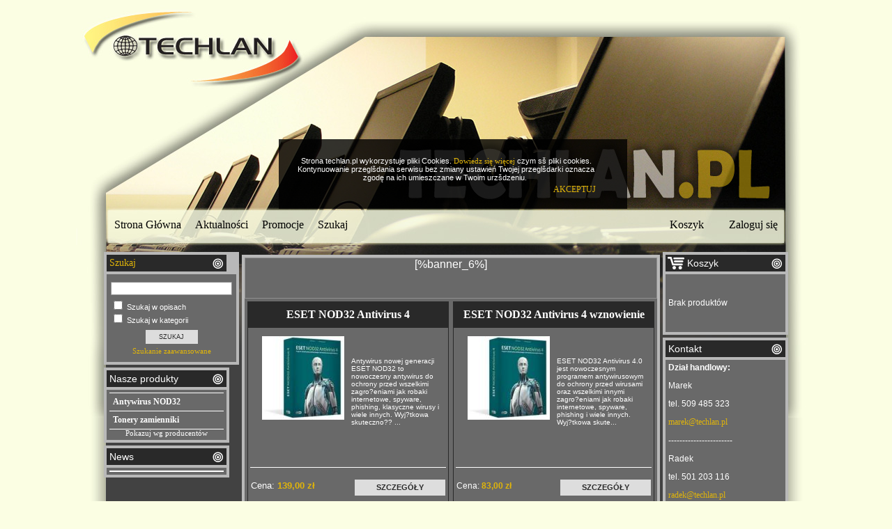

--- FILE ---
content_type: text/html
request_url: http://techlan.pl/index.php?artykul=56&zmien_typ=2
body_size: 5778
content:
<style type="text/css"><!--
#floaterDiv
{
	position: absolute;
	width:500px;
	height:100px;
	left:-400px;
	top:200px;
	background-color:rgba(0,0,0,0.8);
	border:0px;
	text-align:center;
	z-index: 9999;
}


#floaterDiv div.box
{
	position:absolute;
	left:5px;
	top:5px;
	text-align: right;
}
#insideDiv
{
	position: relative;
	width:450px;
	height:60px;
	left:10px;
	top:8px;
	background-color:transparent;
	border:none;
	z-index: 10000;
	text-align:center;
	overflow: hidden;
}
-->
</style>
<div style="left: 100px;" id="floaterDiv" class="translucent">
	<div class="box">
	<div>
		
		<div id="insideDiv">

<div class="custom">
	<p style="text-align: center;"><span style="font-size: 8pt; color: #ffffff;">Strona techlan.pl wykorzystuje pliki Cookies. <a href="/cookies-na-stronie">Dowiedz si� wi�cej</a> czym s� pliki cookies. Kontynuowanie przegl�dania serwisu bez zmiany ustawie� Twojej przegl�darki oznacza zgod� na ich umieszczane w Twoim urz�dzeniu.&nbsp;</span></p></div>
</div>
		 
		 <div class="cookies_button"><a onfocus="this.blur()" href="javascript:goaway()" title="Zamknij powiadomienie i akceptuj polityk� cookies" style="display:block"> AKCEPTUJ </a></div><br>
	</div>
</div>
	<script type="text/javascript">
var direction = "left"; 
var initdir = "slideDR"; 
var startpos = -800; 
var timeout = 100000; 
var rightpos = 400; 
var rightspeed = 20; 
var leftpos = -800; 
var leftspeed = 10; 

function moveTo(obj, x, y) {
        if (document.getElementById) {
        document.getElementById('floaterDiv').style.left = x;
        document.getElementById('floaterDiv').style.top = y;
        }
}
if (direction == 'top'){
var udlr = "top";
} else {
	var udlr = "left";
	}
function init(){
        if(document.getElementById){
        obj = document.getElementById("floaterDiv");
        obj.style[udlr] = parseInt(startpos) + "px";
        }
}
function slideDR(){
        if(document.getElementById){
                if(parseInt(obj.style[udlr]) < rightpos){
                        obj.style[udlr] = parseInt(obj.style[udlr]) + 20 + "px";
                        setTimeout("slideDR()",rightspeed);
                }
        }
}
function slideUL(){
        if(document.getElementById){
                if(parseInt(obj.style[udlr]) > leftpos){
                        obj.style[udlr] = parseInt(obj.style[udlr]) - 30 + "px";
                        setTimeout("slideUL()",leftspeed);
                }
        }
}
function ShowHide(id, visibility) {
    divs = document.getElementsByTagName("div");
    divs[id].style.visibility = visibility;
}
function goaway() 
{
   if (initdir == 'slideDR' ){
   slideUL();
   }
 else{
   slideDR();
   }
}
function selection() 
{
   if (initdir == 'slideDR' ){
   slideDR();
   }
 else{
   slideUL();
   }
}
function start() 
{
   init();
   selection();
}
window.onload = start;

if (initdir == 'slideDR' ){
   setTimeout('slideUL();',timeout);
   }
 else{
   setTimeout('slideDR();',timeout);
   }
</script>
		</div>



<!DOCTYPE HTML PUBLIC "-//W3C//DTD HTML 4.01 Transitional//EN" "http://www.w3.org/TR/html4/loose.dtd"><html xmlns="http://www.w3.org/1999/xhtml"><head>	<title>Techlan.pl - komputery, tonery ... Komputery, tonery, antywirusy itp.</title>	<link href="http://techlan.pl/themes/narzedzia24/theme.css" rel="stylesheet">	<META http-equiv="Content-Type" content="text/html; charset=iso-8859-2">	<META http-equiv="Content-Language" content="pl">	<META name="keywords" content="techlan, komputery, tonery, antywirusy, nod32, sietom, OSC, icom, tanio">	<META name="description" content="Sklep internetowy techlan.pl, szybko, tanio, profesjonalnie, niskie ceny, komputery, tonery, antywirusy, gwarancja, naprawy gwarancyjne i pogwarancyjne">	<META name="author" content="litchigroup.pl">	<META name="robots" content="all">	<META name="distribution" content="global">	<META name="audience" content="all">	<META name="rating" content="general">	<script language="javascript" src="include/functions.js"></script></head><body><div id="page"><div id="pageTop"><div id="pageBottom">	<table id="headerTable" align="center" cellpadding="0" cellspacing="0">	<tr>		<td id="headerLogo"><div>tanienarzedzia24.pl</div></td>	</tr>	<tr>		<td id="headerMenu">			<div style="float: left">				&nbsp; &nbsp;&nbsp;&nbsp;&nbsp;<a href="/">Strona G��wna</a> &nbsp;				 &nbsp; <a href="Aktualnosci_r56.html">Aktualno�ci</a> &nbsp;  &nbsp; <a href="promotions">Promocje</a> &nbsp;  &nbsp; <a href="search">Szukaj</a> &nbsp; 			</div>			<div style="float: right">				 &nbsp; <a href="shopcart">Koszyk</a> &nbsp;&nbsp;&nbsp;&nbsp;&nbsp; &nbsp; <a href="login">Zaloguj si�</a> &nbsp;&nbsp;&nbsp;&nbsp;&nbsp;			</div>		</td>	</tr>	</table>		<table id="contentTable" align="center" cellpadding="0" cellspacing="0">	<tr>						<td id="leftContent">	<table class="ctable_menubox_table" cellpadding="0" cellspacing="0">	<tr><th>	<table class="ctable_menubox_box" cellpadding="0" cellspacing="0">		<tr>			<th class="thMF">				<a href="search">Szukaj</a>			</th>		</tr>		<tr>			<td class="tdMF">	<form action=index.html name="menuszukaj" method="GET">	<input type=hidden name=podkat value=""> 	<input type=hidden name="do_search" value="true">	<table align="center" class="menubox_search">	<tr><td style="text-align: center; padding-top: 0px;">	<table cellspacing=0 cellpadding=0>	<tr><td align=center style="padding-bottom:5px"><input type=text name="search_query" value="" class="input_normal"></tr><tr><td><input name="_search_desc" type="checkbox"  id="opisy2"> <label for="opisy2">Szukaj w opisach</label></td></tr><tr><td><input name="_search_category" type=checkbox  id="kategorie2"> <label for="kategorie2">Szukaj w kategorii</label></td></tr><tr>										<td style="text-align: center; padding-top: 7px;"><input type=submit value="Szukaj" class="sendform">					<br>					<a href="search" style="vertical-align: middle; line-height: 20px; font-size: 11px;">Szukanie zaawansowane</a>					</td></tr></table>	</tr></table></form></td>		</tr>	</table>	<table class="ctable_menubox_box" cellpadding="0" cellspacing="0">		<tr>			<th class="thMF">				Nasze produkty			</th>		</tr>		<tr>			<td class="tdMF"><div class="ctable_menubox_category"><div onmouseover="this.className='kat_main_sel1';" onmouseout="this.className='kat_main_norm';" onclick="location.href='Antywirus_NOD32_c3978.html'" class="kat_main_norm"><a href="Antywirus_NOD32_c3978.html">Antywirus NOD32</a></div><div onmouseover="this.className='kat_main_sel1';" onmouseout="this.className='kat_main_norm';" onclick="location.href='Tonery_zamienniki_c3980.html'" class="kat_main_norm"><a href="Tonery_zamienniki_c3980.html">Tonery zamienniki</a></div><div class="menubox_small_font" style="text-align: center;"><a href="index.php?artykul=56&zmien_typ=2">Pokazuj wg producent�w</a></div></div></td>		</tr>	</table>	<table class="ctable_menubox_box" cellpadding="0" cellspacing="0">		<tr>			<th class="thMF">				News			</th>		</tr>		<tr>			<td class="tdMF"><div style="border: 1px solid rgb(255, 255, 255) ! important; overflow: hidden;"><script type="text/javascript">document.write('<' + 'script');document.write(' type="text/javascript"');document.write(' src="http://www.dagma.com.pl/widget.php?kodowanie=iso-8859-2&kolorCzcionki=%236E6E6E&liczbaAktualnosci=1&dlugoscTekstu=255&pokazDate=1&kolorTla=%23f3f3f3&czcionka=Arial%2C+sans-serif&uklad=1&zobaczWiecej=1&kategoria=1&width=145&from=' + document.URL + '">');document.write('</' + 'script' + '>');</script></div></td>		</tr>	</table>	</th></tr>	</table></td>						<td id="midContent">			<div id="bannerBox"></div>			<div id="contentBox"><table class="ctable_mainpage_b" width=100%><tr>	<td><p style="text-align: center;">[%banner_6%]</p><p style="text-align: center;">&#160;</p></td></tr><tr>	<td height=5></td></tr></table>	<div style="padding-top: 4px;"></div>	<table align=center border=0 cellspacing=0 cellpadding=0 width=584><tr><td width="50%" height=100% align=left valign=top>	<table cellpadding=5 cellspacing=0 style="width: 99%; height: 100%; border: 1px solid #292929;"><tr><td height=100% valign=top>		<table cellpadding=0 cellspacing=0 width="100%" height=100% valign=top>		<Tr><Td style="background: #292929; padding-right: 10px; padding-left: 10px; height: 37px; text-align: center;" valign=middle>			<a href="ESET_NOD32_Antivirus_4_p2137.html" style="color: #fff;"><b>ESET NOD32 Antivirus 4</b></a>		</td></tr>		<tr><td align="center" style="padding: 10px;" valign=middle>			<table width=100%>			<tr><td valign="top" style="padding: 0px 8px 0px 8px; text-align: center;">				 					<a href="ESET_NOD32_Antivirus_4_p2137.html"><img alt="ESET NOD32 Antivirus 4" title="ESET NOD32 Antivirus 4" src="images/mini/d2df9416f26ee9f490a9af1202a20107.jpg" class="menubox"></a>				 			</td>			<td style="height: 160px; width: 100%;">				<div style="font-size: 10px; text-align: left;">Antywirus nowej generacji<br />ESET NOD32 to nowoczesny antywirus do ochrony przed wszelkimi zagro?eniami jak robaki internetowe, spyware, phishing, klasyczne wirusy i wiele innych. Wyj?tkowa skuteczno?? ...</div>			</td>			</tr>			</table>		</td></tr>		<tr><td height=70>		<hr></hr>		<table cellpadding=0 cellspacing=0 width=100%>		<tr><td style="text-align: left; padding: 4px;">			<div style="font-size: 13px;">				Cena: <span style="color: #e1b509;font-weight: bold;">139,00&nbsp;z�</span>			</div>		</td>		<td valign="bottom" style="width: 130px; padding: 4px;">				<div style="height: 5px;line-height:5px;"></div>		<div onclick="location.href='ESET_NOD32_Antivirus_4_p2137.html'" class="more_button">Szczeg�y</div>		</td>		</table>		</td></tr>		</table>	</td></tr></table></td><td width="50%" height=100% align=right valign=top>	<table cellpadding=5 cellspacing=0 style="width: 99%; height: 100%; border: 1px solid #292929;"><tr><td height=100% valign=top>		<table cellpadding=0 cellspacing=0 width="100%" height=100% valign=top>		<Tr><Td style="background: #292929; padding-right: 10px; padding-left: 10px; height: 37px; text-align: center;" valign=middle>			<a href="ESET_NOD32_Antivirus_4_wznowienie_p2138.html" style="color: #fff;"><b>ESET NOD32 Antivirus 4 wznowienie</b></a>		</td></tr>		<tr><td align="center" style="padding: 10px;" valign=middle>			<table width=100%>			<tr><td valign="top" style="padding: 0px 8px 0px 8px; text-align: center;">				 					<a href="ESET_NOD32_Antivirus_4_wznowienie_p2138.html"><img alt="ESET NOD32 Antivirus 4 wznowienie" title="ESET NOD32 Antivirus 4 wznowienie" src="images/mini/7f0f14a56ed6975d1712ac62d1eb9582.jpg" class="menubox"></a>				 			</td>			<td style="height: 160px; width: 100%;">				<div style="font-size: 10px; text-align: left;">ESET NOD32 Antivirus 4.0 jest nowoczesnym programem antywirusowym do ochrony przed wirusami oraz wszelkimi innymi zagro?eniami jak robaki internetowe, spyware, phishing i wiele innych. Wyj?tkowa skute...</div>			</td>			</tr>			</table>		</td></tr>		<tr><td height=70>		<hr></hr>		<table cellpadding=0 cellspacing=0 width=100%>		<tr><td style="text-align: left; padding: 4px;">			<div style="font-size: 12px;">				Cena: <span style="color: #e1b509;font-weight: bold;">83,00&nbsp;z�</span>			</div>		</td>		<td valign="bottom" style="width: 130px; padding: 4px;">				<div style="height: 5px;line-height:5px;"></div>		<div onclick="location.href='ESET_NOD32_Antivirus_4_wznowienie_p2138.html'" class="more_button">Szczeg�y</div>		</td>		</table>		</td></tr>		</table>	</td></tr></table></td></tr><tr>	<td colspan=2 height=6></td></tr><tr><td width="50%" height=100% align=left valign=top>	<table cellpadding=5 cellspacing=0 style="width: 99%; height: 100%; border: 1px solid #292929;"><tr><td height=100% valign=top>		<table cellpadding=0 cellspacing=0 width="100%" height=100% valign=top>		<Tr><Td style="background: #292929; padding-right: 10px; padding-left: 10px; height: 37px; text-align: center;" valign=middle>			<a href="ESET_NOD32_Antivirus_4_Business_Edition_Client_p2139.html" style="color: #fff;"><b>ESET NOD32 Antivirus 4 Business Edition Client</b></a>		</td></tr>		<tr><td align="center" style="padding: 10px;" valign=middle>			<table width=100%>			<tr><td valign="top" style="padding: 0px 8px 0px 8px; text-align: center;">				 					<a href="ESET_NOD32_Antivirus_4_Business_Edition_Client_p2139.html"><img alt="ESET NOD32 Antivirus 4 Business Edition Client" title="ESET NOD32 Antivirus 4 Business Edition Client" src="images/mini/fd39d6965ff4c07d0fa9edc2bd6b7606.jpg" class="menubox"></a>				 			</td>			<td style="height: 160px; width: 100%;">				<div style="font-size: 10px; text-align: left;">ESET NOD32 Antivirus 4.0 jest nowoczesnym programem antywirusowym do ochrony przed wirusami oraz wszelkimi innymi zagro?eniami jak robaki internetowe, spyware, phishing i wiele innych. Wyj?tkowa skute...</div>			</td>			</tr>			</table>		</td></tr>		<tr><td height=70>		<hr></hr>		<table cellpadding=0 cellspacing=0 width=100%>		<tr><td style="text-align: left; padding: 4px;">			<div style="font-size: 13px;">				Cena: <span style="color: #e1b509;font-weight: bold;">od&nbsp;70,00&nbsp;z�</span>			</div>		</td>		<td valign="bottom" style="width: 130px; padding: 4px;">				<div style="height: 5px;line-height:5px;"></div>		<div onclick="location.href='ESET_NOD32_Antivirus_4_Business_Edition_Client_p2139.html'" class="more_button">Szczeg�y</div>		</td>		</table>		</td></tr>		</table>	</td></tr></table></td><td width="50%" height=100% align=right valign=top>	<table cellpadding=5 cellspacing=0 style="width: 99%; height: 100%; border: 1px solid #292929;"><tr><td height=100% valign=top>		<table cellpadding=0 cellspacing=0 width="100%" height=100% valign=top>		<Tr><Td style="background: #292929; padding-right: 10px; padding-left: 10px; height: 37px; text-align: center;" valign=middle>			<a href="Toner_do_HP_12A_Q2612A_p2161.html" style="color: #fff;"><b>Toner do HP 12A (Q2612A)</b></a>		</td></tr>		<tr><td align="center" style="padding: 10px;" valign=middle>			<table width=100%>			<tr><td valign="top" style="padding: 0px 8px 0px 8px; text-align: center;">				 					<a href="Toner_do_HP_12A_Q2612A_p2161.html"><img alt="Toner do HP 12A (Q2612A)" title="Toner do HP 12A (Q2612A)" src="images/mini/7ec3c8e5dc6c5bb358970420ad94f6d3.jpg" class="menubox"></a>				 			</td>			<td style="height: 160px; width: 100%;">				<div style="font-size: 10px; text-align: left;">Toner do drukarki HP</div>			</td>			</tr>			</table>		</td></tr>		<tr><td height=70>		<hr></hr>		<table cellpadding=0 cellspacing=0 width=100%>		<tr><td style="text-align: left; padding: 4px;">			<div style="font-size: 13px;">				Cena: <span style="color: #fff; font-weight: bold; text-decoration: line-through;">72,00&nbsp;z�</span>			</div>			<div style="font-size: 13px;">				Cena: <span style="color: #e1b509; font-weight: bold;">65,00&nbsp;z�</span>			</div>		</td>		<td valign="bottom" style="width: 130px; padding: 4px;">				<div style="height: 5px;line-height:5px;"></div>		<div onclick="location.href='Toner_do_HP_12A_Q2612A_p2161.html'" class="more_button">Szczeg�y</div>		</td>		</table>		</td></tr>		</table>	</td></tr></table></td></tr><tr>	<td colspan=2 height=6></td></tr><tr><td width="50%" height=100% align=left valign=top>	<table cellpadding=5 cellspacing=0 style="width: 99%; height: 100%; border: 1px solid #292929;"><tr><td height=100% valign=top>		<table cellpadding=0 cellspacing=0 width="100%" height=100% valign=top>		<Tr><Td style="background: #292929; padding-right: 10px; padding-left: 10px; height: 37px; text-align: center;" valign=middle>			<a href="Toner_do_HP_35A_CB435A_p2162.html" style="color: #fff;"><b>Toner do HP 35A (CB435A)</b></a>		</td></tr>		<tr><td align="center" style="padding: 10px;" valign=middle>			<table width=100%>			<tr><td valign="top" style="padding: 0px 8px 0px 8px; text-align: center;">				 					<a href="Toner_do_HP_35A_CB435A_p2162.html"><img alt="Toner do HP 35A (CB435A)" title="Toner do HP 35A (CB435A)" src="images/mini/3204ce1b0636a776fbe9a41de86ce344.jpg" class="menubox"></a>				 			</td>			<td style="height: 160px; width: 100%;">				<div style="font-size: 10px; text-align: left;">Toner do drukarki HP</div>			</td>			</tr>			</table>		</td></tr>		<tr><td height=70>		<hr></hr>		<table cellpadding=0 cellspacing=0 width=100%>		<tr><td style="text-align: left; padding: 4px;">			<div style="font-size: 13px;">				Cena: <span style="color: #fff; font-weight: bold; text-decoration: line-through;">109,00&nbsp;z�</span>			</div>			<div style="font-size: 13px;">				Cena: <span style="color: #e1b509; font-weight: bold;">89,00&nbsp;z�</span>			</div>		</td>		<td valign="bottom" style="width: 130px; padding: 4px;">				<div style="height: 5px;line-height:5px;"></div>		<div onclick="location.href='Toner_do_HP_35A_CB435A_p2162.html'" class="more_button">Szczeg�y</div>		</td>		</table>		</td></tr>		</table>	</td></tr></table></td><td width="50%" height=100% align=right valign=top>	<table cellpadding=5 cellspacing=0 style="width: 99%; height: 100%; border: 1px solid #292929;"><tr><td height=100% valign=top>		<table cellpadding=0 cellspacing=0 width="100%" height=100% valign=top>		<Tr><Td style="background: #292929; padding-right: 10px; padding-left: 10px; height: 37px; text-align: center;" valign=middle>			<a href="Toner_do_HP_36A_CB436A_p2163.html" style="color: #fff;"><b>Toner do HP 36A (CB436A)</b></a>		</td></tr>		<tr><td align="center" style="padding: 10px;" valign=middle>			<table width=100%>			<tr><td valign="top" style="padding: 0px 8px 0px 8px; text-align: center;">				 					<a href="Toner_do_HP_36A_CB436A_p2163.html"><img alt="Toner do HP 36A (CB436A)" title="Toner do HP 36A (CB436A)" src="images/mini/1398497f18cbd54adfcfd95ba85cdd80.jpg" class="menubox"></a>				 			</td>			<td style="height: 160px; width: 100%;">				<div style="font-size: 10px; text-align: left;">Toner do drukarki HP</div>			</td>			</tr>			</table>		</td></tr>		<tr><td height=70>		<hr></hr>		<table cellpadding=0 cellspacing=0 width=100%>		<tr><td style="text-align: left; padding: 4px;">			<div style="font-size: 13px;">				Cena: <span style="color: #fff; font-weight: bold; text-decoration: line-through;">99,00&nbsp;z�</span>			</div>			<div style="font-size: 13px;">				Cena: <span style="color: #e1b509; font-weight: bold;">79,00&nbsp;z�</span>			</div>		</td>		<td valign="bottom" style="width: 130px; padding: 4px;">				<div style="height: 5px;line-height:5px;"></div>		<div onclick="location.href='Toner_do_HP_36A_CB436A_p2163.html'" class="more_button">Szczeg�y</div>		</td>		</table>		</td></tr>		</table>	</td></tr></table></td></tr><tr>	<td colspan=2 height=6></td></tr><tr><td width="50%" height=100% align=left valign=top>	<table cellpadding=5 cellspacing=0 style="width: 99%; height: 100%; border: 1px solid #292929;"><tr><td height=100% valign=top>		<table cellpadding=0 cellspacing=0 width="100%" height=100% valign=top>		<Tr><Td style="background: #292929; padding-right: 10px; padding-left: 10px; height: 37px; text-align: center;" valign=middle>			<a href="Toner_do_HP_05X_CE505X_p2165.html" style="color: #fff;"><b>Toner do HP 05X (CE505X)</b></a>		</td></tr>		<tr><td align="center" style="padding: 10px;" valign=middle>			<table width=100%>			<tr><td valign="top" style="padding: 0px 8px 0px 8px; text-align: center;">				 					<a href="Toner_do_HP_05X_CE505X_p2165.html"><img alt="Toner do HP 05X (CE505X)" title="Toner do HP 05X (CE505X)" src="images/mini/21f0a86e940b925ea7a5ea2f9d9b2f2d.jpg" class="menubox"></a>				 			</td>			<td style="height: 160px; width: 100%;">				<div style="font-size: 10px; text-align: left;">Toner do drukarki HP</div>			</td>			</tr>			</table>		</td></tr>		<tr><td height=70>		<hr></hr>		<table cellpadding=0 cellspacing=0 width=100%>		<tr><td style="text-align: left; padding: 4px;">			<div style="font-size: 13px;">				Cena: <span style="color: #fff; font-weight: bold; text-decoration: line-through;">179,00&nbsp;z�</span>			</div>			<div style="font-size: 13px;">				Cena: <span style="color: #e1b509; font-weight: bold;">139,00&nbsp;z�</span>			</div>		</td>		<td valign="bottom" style="width: 130px; padding: 4px;">				<div style="height: 5px;line-height:5px;"></div>		<div onclick="location.href='Toner_do_HP_05X_CE505X_p2165.html'" class="more_button">Szczeg�y</div>		</td>		</table>		</td></tr>		</table>	</td></tr></table></td><td width="50%" height=100% align=right valign=top>	<table cellpadding=5 cellspacing=0 style="width: 99%; height: 100%; border: 1px solid #292929;"><tr><td height=100% valign=top>		<table cellpadding=0 cellspacing=0 width="100%" height=100% valign=top>		<Tr><Td style="background: #292929; padding-right: 10px; padding-left: 10px; height: 37px; text-align: center;" valign=middle>			<a href="Toner_do_HP_53X_Q7553X_p2167.html" style="color: #fff;"><b>Toner do HP 53X (Q7553X)</b></a>		</td></tr>		<tr><td align="center" style="padding: 10px;" valign=middle>			<table width=100%>			<tr><td valign="top" style="padding: 0px 8px 0px 8px; text-align: center;">				 					<a href="Toner_do_HP_53X_Q7553X_p2167.html"><img alt="Toner do HP 53X (Q7553X)" title="Toner do HP 53X (Q7553X)" src="images/mini/ad2c5c0e790ecda59193c3525c747276.jpg" class="menubox"></a>				 			</td>			<td style="height: 160px; width: 100%;">				<div style="font-size: 10px; text-align: left;">Toner do drukarki HP</div>			</td>			</tr>			</table>		</td></tr>		<tr><td height=70>		<hr></hr>		<table cellpadding=0 cellspacing=0 width=100%>		<tr><td style="text-align: left; padding: 4px;">			<div style="font-size: 13px;">				Cena: <span style="color: #fff; font-weight: bold; text-decoration: line-through;">130,00&nbsp;z�</span>			</div>			<div style="font-size: 13px;">				Cena: <span style="color: #e1b509; font-weight: bold;">99,00&nbsp;z�</span>			</div>		</td>		<td valign="bottom" style="width: 130px; padding: 4px;">				<div style="height: 5px;line-height:5px;"></div>		<div onclick="location.href='Toner_do_HP_53X_Q7553X_p2167.html'" class="more_button">Szczeg�y</div>		</td>		</table>		</td></tr>		</table>	</td></tr></table></td></tr><tr>	<td colspan=2 height=6></td></tr><tr><td width="50%" height=100% align=left valign=top>	<table cellpadding=5 cellspacing=0 style="width: 99%; height: 100%; border: 1px solid #292929;"><tr><td height=100% valign=top>		<table cellpadding=0 cellspacing=0 width="100%" height=100% valign=top>		<Tr><Td style="background: #292929; padding-right: 10px; padding-left: 10px; height: 37px; text-align: center;" valign=middle>			<a href="Toner_do_HP_85A_CE285A_p2291.html" style="color: #fff;"><b>Toner do HP 85A (CE285A)</b></a>		</td></tr>		<tr><td align="center" style="padding: 10px;" valign=middle>			<table width=100%>			<tr><td valign="top" style="padding: 0px 8px 0px 8px; text-align: center;">				 					<a href="Toner_do_HP_85A_CE285A_p2291.html"><img alt="Toner do HP 85A (CE285A)" title="Toner do HP 85A (CE285A)" src="images/mini/a33e3f65fbf5a74725300d788c3fbb17.jpg" class="menubox"></a>				 			</td>			<td style="height: 160px; width: 100%;">				<div style="font-size: 10px; text-align: left;">Toner do drukarki HP</div>			</td>			</tr>			</table>		</td></tr>		<tr><td height=70>		<hr></hr>		<table cellpadding=0 cellspacing=0 width=100%>		<tr><td style="text-align: left; padding: 4px;">			<div style="font-size: 13px;">				Cena: <span style="color: #fff; font-weight: bold; text-decoration: line-through;">120,00&nbsp;z�</span>			</div>			<div style="font-size: 13px;">				Cena: <span style="color: #e1b509; font-weight: bold;">89,00&nbsp;z�</span>			</div>		</td>		<td valign="bottom" style="width: 130px; padding: 4px;">				<div style="height: 5px;line-height:5px;"></div>		<div onclick="location.href='Toner_do_HP_85A_CE285A_p2291.html'" class="more_button">Szczeg�y</div>		</td>		</table>		</td></tr>		</table>	</td></tr></table></td><td width="50%" height=100% align=right valign=top>	<table cellpadding=5 cellspacing=0 style="width: 99%; height: 100%; border: 1px solid #292929;"><tr><td height=100% valign=top>		<table cellpadding=0 cellspacing=0 width="100%" height=100% valign=top>		<Tr><Td style="background: #292929; padding-right: 10px; padding-left: 10px; height: 37px; text-align: center;" valign=middle>			<a href="Toner_do_HP_78A_CE278A__p2294.html" style="color: #fff;"><b>Toner do HP 78A (CE278A) </b></a>		</td></tr>		<tr><td align="center" style="padding: 10px;" valign=middle>			<table width=100%>			<tr><td valign="top" style="padding: 0px 8px 0px 8px; text-align: center;">				 					<a href="Toner_do_HP_78A_CE278A__p2294.html"><img alt="Toner do HP 78A (CE278A) " title="Toner do HP 78A (CE278A) " src="images/mini/a818c22b013d1d48e2ac972ace2195ab.jpg" class="menubox"></a>				 			</td>			<td style="height: 160px; width: 100%;">				<div style="font-size: 10px; text-align: left;">Toner do drukarki HP</div>			</td>			</tr>			</table>		</td></tr>		<tr><td height=70>		<hr></hr>		<table cellpadding=0 cellspacing=0 width=100%>		<tr><td style="text-align: left; padding: 4px;">			<div style="font-size: 13px;">				Cena: <span style="color: #fff; font-weight: bold; text-decoration: line-through;">120,00&nbsp;z�</span>			</div>			<div style="font-size: 13px;">				Cena: <span style="color: #e1b509; font-weight: bold;">99,00&nbsp;z�</span>			</div>		</td>		<td valign="bottom" style="width: 130px; padding: 4px;">				<div style="height: 5px;line-height:5px;"></div>		<div onclick="location.href='Toner_do_HP_78A_CE278A__p2294.html'" class="more_button">Szczeg�y</div>		</td>		</table>		</td></tr>		</table>	</td></tr></table></td></tr><tr>	<td colspan=2 height=6></td></tr><tr><td width="50%" height=100% align=left valign=top>	<table cellpadding=5 cellspacing=0 style="width: 99%; height: 100%; border: 1px solid #292929;"><tr><td height=100% valign=top>		<table cellpadding=0 cellspacing=0 width="100%" height=100% valign=top>		<Tr><Td style="background: #292929; padding-right: 10px; padding-left: 10px; height: 37px; text-align: center;" valign=middle>			<a href="ESET_Security_Pack_BOX_Licencja_na_15_miesiecy_p2296.html" style="color: #fff;"><b>ESET Security Pack BOX Licencja na 15 miesi�cy</b></a>		</td></tr>		<tr><td align="center" style="padding: 10px;" valign=middle>			<table width=100%>			<tr><td valign="top" style="padding: 0px 8px 0px 8px; text-align: center;">				 					<a href="ESET_Security_Pack_BOX_Licencja_na_15_miesiecy_p2296.html"><img alt="" title="" src="images/mini/d175f548ff3f411db8d2b8d6d2debfb2.jpg" class="menubox"></a>				 			</td>			<td style="height: 160px; width: 100%;">				<div style="font-size: 10px; text-align: left;">ESET Security Pack jest pakietem za pomoc� kt�rego mo�na chroni� przed wirusami 3 komputery oraz 3 smartfony. Program mo�e zosta� zainstalowany na systemach operacyjnych Windows, Linux, Mac OS X oraz ...</div>			</td>			</tr>			</table>		</td></tr>		<tr><td height=70>		<hr></hr>		<table cellpadding=0 cellspacing=0 width=100%>		<tr><td style="text-align: left; padding: 4px;">			<div style="font-size: 13px;">				Cena: <span style="color: #fff; font-weight: bold; text-decoration: line-through;">229,00&nbsp;z�</span>			</div>			<div style="font-size: 13px;">				Cena: <span style="color: #e1b509; font-weight: bold;">209,00&nbsp;z�</span>			</div>		</td>		<td valign="bottom" style="width: 130px; padding: 4px;">				<div style="height: 5px;line-height:5px;"></div>		<div onclick="location.href='ESET_Security_Pack_BOX_Licencja_na_15_miesiecy_p2296.html'" class="more_button">Szczeg�y</div>		</td>		</table>		</td></tr>		</table>	</td></tr></table></td>	<td width="50%">&nbsp;</td></tr><tr>	<td colspan=2 height=6></td></tr></table></div>		</td>							<td id="rightContent">	<table class="ctable_menubox_table" cellpadding="0" cellspacing="0">	<tr><th>	<table class="ctable_menubox_box" cellpadding="0" cellspacing="0">		<tr>			<th class="thMF thCart">				Koszyk			</th>		</tr>		<tr>			<td class="tdMF"><div class="menubox_font" style="line-height: 75px; height: 75px; vertical-align: middle;">Brak produkt�w</div></td>		</tr>	</table>	<table class="ctable_menubox_box" cellpadding="0" cellspacing="0">		<tr>			<th class="thMF">				Kontakt			</th>		</tr>		<tr>			<td class="tdMF"><p><strong>Dzia� handlowy:</strong></p><p>Marek</p><p>tel. 509 485 323</p><p><a href="mailto:marek@techlan.pl">marek@techlan.pl</a></p><p>-----------------------</p><p>Radek</p><p>tel. 501 203 116</p><p><a href="mailto:radek@techlan.pl">radek@techlan.pl</a></p></td>		</tr>	</table>	<table class="ctable_menubox_box" cellpadding="0" cellspacing="0">		<tr>			<th class="thMF">				<a href="promotions">Promocje</a>			</th>		</tr>		<tr>			<td class="tdMF">	<table border=0 cellspacing=0 cellpadding=0 width=100%><tr><td align="center">	<table cellpadding=0 width=100% style="border-collapse: collapse;">	<Tr>		<td colspan=2 style="text-align: center; font-size: 11px; font-weight: normal; padding: 5px 0px 5px 0px;">			<a href="Toner_do_HP_41A_CB541A_p2195.html">Toner do HP 41A (CB541A)</a>		</td>	</tr>	<tr>		<td align="center" style="padding: 5px 0px 5px 0px;" colspan=2>						<table class="img_class" style="border: 0px;" align=center>			<tr>			<td style="text-align: center;">				<a href="Toner_do_HP_41A_CB541A_p2195.html"><img alt="Toner do HP 41A (CB541A)" title="Toner do HP 41A (CB541A)" src="images/mini/f828d6a7e94e9d97a7e96d7298c04c80.jpg" class="menubox"></a>			</td>			</tr>			</table>					</td>	</tr>	<tr>		<td style="text-align: left; font-size: 10px; padding: 5px 0px 5px 10px;">			Cena: <promotion_price><span style="font-weight: bold;">149,00&nbsp;z�</span></promotion_price>		</td>		<td style="text-align: right; font-size: 10px; padding: 5px 10px 5px 0px;">			<a href="Toner_do_HP_41A_CB541A_p2195.html">Zobacz opis &raquo;</a>		</td>	 </tr>	 </table></td></tr><tr>	<td height=15><hr></hr</td></tr><tr><td align="center">	<table cellpadding=0 width=100% style="border-collapse: collapse;">	<Tr>		<td colspan=2 style="text-align: center; font-size: 11px; font-weight: normal; padding: 5px 0px 5px 0px;">			<a href="Toner_do_HP_42A_CB542A_p2196.html">Toner do HP 42A (CB542A)</a>		</td>	</tr>	<tr>		<td align="center" style="padding: 5px 0px 5px 0px;" colspan=2>						<table class="img_class" style="border: 0px;" align=center>			<tr>			<td style="text-align: center;">				<a href="Toner_do_HP_42A_CB542A_p2196.html"><img alt="Toner do HP 42A (CB542A)" title="Toner do HP 42A (CB542A)" src="images/mini/53e6b211fa1c0fc6608e13054fc769d2.jpg" class="menubox"></a>			</td>			</tr>			</table>					</td>	</tr>	<tr>		<td style="text-align: left; font-size: 10px; padding: 5px 0px 5px 10px;">			Cena: <promotion_price><span style="font-weight: bold;">149,00&nbsp;z�</span></promotion_price>		</td>		<td style="text-align: right; font-size: 10px; padding: 5px 10px 5px 0px;">			<a href="Toner_do_HP_42A_CB542A_p2196.html">Zobacz opis &raquo;</a>		</td>	 </tr>	 </table></td></tr><tr>	<td height=15><hr></hr</td></tr><tr><td align="center">	<table cellpadding=0 width=100% style="border-collapse: collapse;">	<Tr>		<td colspan=2 style="text-align: center; font-size: 11px; font-weight: normal; padding: 5px 0px 5px 0px;">			<a href="Toner_do_HP_43A_CB543A_p2197.html">Toner do HP 43A (CB543A)</a>		</td>	</tr>	<tr>		<td align="center" style="padding: 5px 0px 5px 0px;" colspan=2>						<table class="img_class" style="border: 0px;" align=center>			<tr>			<td style="text-align: center;">				<a href="Toner_do_HP_43A_CB543A_p2197.html"><img alt="Toner do HP 43A (CB543A)" title="Toner do HP 43A (CB543A)" src="images/mini/0df8435b552d12f9ae32143cbbb21cc7.jpg" class="menubox"></a>			</td>			</tr>			</table>					</td>	</tr>	<tr>		<td style="text-align: left; font-size: 10px; padding: 5px 0px 5px 10px;">			Cena: <promotion_price><span style="font-weight: bold;">149,00&nbsp;z�</span></promotion_price>		</td>		<td style="text-align: right; font-size: 10px; padding: 5px 10px 5px 0px;">			<a href="Toner_do_HP_43A_CB543A_p2197.html">Zobacz opis &raquo;</a>		</td>	 </tr>	 </table></td></tr><tr>	<td height=15><hr></hr</td></tr><tr><td align="center">	<table cellpadding=0 width=100% style="border-collapse: collapse;">	<Tr>		<td colspan=2 style="text-align: center; font-size: 11px; font-weight: normal; padding: 5px 0px 5px 0px;">			<a href="Toner_do_HP_40A_CB540A_p2194.html">Toner do HP 40A (CB540A)</a>		</td>	</tr>	<tr>		<td align="center" style="padding: 5px 0px 5px 0px;" colspan=2>						<table class="img_class" style="border: 0px;" align=center>			<tr>			<td style="text-align: center;">				<a href="Toner_do_HP_40A_CB540A_p2194.html"><img alt="Toner do HP 40A (CB540A)" title="Toner do HP 40A (CB540A)" src="images/mini/80a43083d5a6b46e84af66d01f93c314.jpg" class="menubox"></a>			</td>			</tr>			</table>					</td>	</tr>	<tr>		<td style="text-align: left; font-size: 10px; padding: 5px 0px 5px 10px;">			Cena: <promotion_price><span style="font-weight: bold;">149,00&nbsp;z�</span></promotion_price>		</td>		<td style="text-align: right; font-size: 10px; padding: 5px 10px 5px 0px;">			<a href="Toner_do_HP_40A_CB540A_p2194.html">Zobacz opis &raquo;</a>		</td>	 </tr>	 </table></td></tr><tr>	<td height=15><hr></hr</td></tr></table></td>		</tr>	</table>	</th></tr>	</table></td>					</tr>	</table>		<table id="footerTable" align="center" cellpadding="0" cellspacing="0">		<tr>			<td>				<div id="footerMenu">					 &nbsp; <a href="O_sklepie_r50.html">O sklepie</a> &nbsp; <a href="Kontakt_r53.html">Kontakt</a> &nbsp; <a href="Serwis_r51.html">Serwis</a> &nbsp; <a href="Regulamin_r57.html">Regulamin</a>				</div>				<div id="footerInfo">					Wszystkie znaki towarowe i nazwy firm zosta�y u�yte jedynie w celu informacyjnym.<br />Zawarto�� sklepu stanowi zaproszenie do sk�adania ofert.				</div>				<div id="footerCopyright">					<a href="https://cstore.pl/" title="sklepy internetowe">Sklepy internetowe CStore</a>				</div>			</td>		</tr>	</table>	</div></div></div><script type="text/javascript">
var gaJsHost = (("https:" == document.location.protocol) ? "https://ssl." : "http://www.");
document.write(unescape("%3Cscript src='" + gaJsHost + "google-analytics.com/ga.js' type='text/javascript'%3E%3C/script%3E"));
</script>
<script type="text/javascript">
try {
var pageTracker = _gat._getTracker("UA-8443143-3");
pageTracker._trackPageview();
} catch(err) {}</script></body></html>

--- FILE ---
content_type: text/css
request_url: http://techlan.pl/themes/narzedzia24/theme.css
body_size: 3675
content:
body {
	font: 12px "Lucida Grande", "Lucida Sans Unicode", Verdana, Arial, sans-serif;
	margin: 0px;
	background-color: #fbfee3;
	background-repeat: repeat-x;
	background-position: top center;
	color: #fff;
}
table.mail_products_list {
	width: 600px;
}
table.mail_products_list th {
	font-size: 12px;
	text-align: left;
}
table.mail_products_list td {
	font-size: 12px;
	font-weight: normal;
}
table.mail_shipment {
	width: 400px;
	border-collapse: collapse;
}
table.mail_shipment th {
	font-weight: bold;
	font-size: 12px;
	text-align: left;
}
table.mail_shipment td {
	font-weight: normal;
	font-size: 12px;
}
td {
	margin:  0;
	padding:  0;
}
div#page {
	width: 1062px;
	margin: 0 auto;
	padding: 0;
	background-image: url('img/page_bg.jpg');
	background-repeat: repeat-y;
	background-position: top center;
}
div#pageTop {
	width: 1062px;
	margin: 0;
	padding: 0;
	background-image: url('img/pagetop_bg.jpg');
	background-repeat: no-repeat;
	background-position: top center;
}
div#pageBottom {
	width: 1062px;
	margin: 0;
	padding: 0;
	background-image: url('img/pagebottom_bg.jpg');
	background-repeat: no-repeat;
	background-position: bottom center;
}

table#headerTable {
	width: 1016px;
	border-collapse: collapse;
}

td#headerLogo {
	height: 300px;
	width: 1016px;
}

td#headerLogo div {
	width: 100%;
	height: 0;
	padding-top: 300px;
	overflow: hidden;	
}

td#headerMenu {
	padding: 0 8px;
	vertical-align: middle;
	height: 47px;
}

td#headerMenu a, td#headerMenu a:link, td#headerMenu a:visited {
	font-size: 16px;
	color: #000000;
	text-decoration: none;
}

td#headerMenu a:hover {
	color: #8b8b8b;
	text-decoration: none;
}

table#contentTable {
	width: 968px;
	border-collapse: collapse;
}

td#leftContent {
	width: 180px;
	padding: 15px 0 21px 0;
	vertical-align: top;
}

td#rightContent {
	width: 180px;
	padding: 15px 0 21px 0;
	vertical-align: top;
}

td#midContent {
	width: 600px;
	padding: 15px 4px 21px 4px;
	vertical-align: top;
}

table#footerTable {
	width: 1016px;
	height:  133px;
	border-collapse: collapse;
}

table#footerTable td {
	height: 114px;
	width: 952px;
	padding: 8px 32px 19px 32px;
	vertical-align: top;
	color: white;
	text-align: right;
}

div#footerMenu {
	padding-bottom: 8px;
	font-size:  15px;
}

div#footerInfo {
	font-size: 11px;
	line-height: 16px;
}

div#footerCopyright {
	padding-top: 4px;
	font-size: 12px;
	line-height: 16px;
}

table#footerTable a, table#footerTable a:link, table#footerTable a:visited {
	color: #e1b509;
	text-decoration: none;
}

table#footerTable a:hover {
	color: #e1b509;
	text-decoration: underline;
}

div#bannerBox {
	width: 600px;
	padding: 0;
	margin: 0 0 4px 0;
}

div#contentBox {
	width: 592px;
	overflow: hidden;
	height: 100%;
	background: #696969;
	border: 4px solid #b8b8b8;
}



a { font-weight: none; color: #e1b509; font-family: tahoma; text-decoration: none; }
a:visited { color: #e1b509; text-decoration: none; }
a:hover { color: #e1b509; text-decoration: underline; }
a:active { color: #e1b509; font-weight: none; }
select { font-size: 12px; }
hr {
	border: 0px;
	color: #fff;
	background-color: #fff;
	height: 1px;
	width: 98%;
}
form {
	margin: 0px;
}
/* menubox */
table.menubox_manufacturer,table.menubox_newsletter,table.menubox_search {
	margin-top: 5px;
}
table.menubox_newsletter input.input_normal {
	width: 140px;
}
table.menubox_newsletter table td {
	color: #fff;
	font-size: 11px;
}
table.menubox_search table td {
	color: #fff;
	font-size: 11px;
	font-weight: normal;
}
table.footer td, table.footer td a, table.footer td a:visited,table.footer td a:active{
	color: #ffffff;
}
table.footer td a:hover {
	color: #e0f0e0;
	text-decoration: none;
}
select.show_product_options {
	width: 150px;
}
td.article_list_title {
	font-size: 12px;
	font-weight: bold;
}
td.article_list_date{
	font-size: 10px;
	font-weight: normal;
}
div.articles_list_back {
}
div.articles_list_text {
}
div.comment {
	font-size: 12px;
	border: 1px solid #909090;
	padding: 5px;
}
div.no_products,div.empty_shopcart {
	color: #fff;
	padding: 8px;
}
div.no_coment {
	color: #fff;
	padding: 4px;
}

/* stale cechy */
table.att2_table {
	border-collapse: collapse;
}

td.att2_name {
	font-weight: bold;
	text-align: right;
	padding: 5px;
}

td.att2_option {
	padding: 5px;
}


/* komunikaty */
div.pole_message_err,div.pole_message,div.pole_message_info {
	background: #ddd;
	padding: 5px 5px 5px 10px;
	font-size: 12px;
	margin: 8px 4px;
}

div.pole_message_err {
	color: #c70505;
	border-left: 10px solid #c70505;
}
div.pole_message {
	color: #5f9120;
	border-left: 10px solid #5f9120;
}
div.pole_message_info {
	color: #006e8a;
	border-left: 10px solid #006e8a;
}
/* */
/*** frames ***/
/* naglowek i obramowanie - header/border */
table.ctable_mainpage_hb {
	width: 100%;
	border: 1px solid #909090;
	border-collapse: collapse;
}
table.ctable_mainpage_hb th {
	width: 100%;
	border: 1px solid #909090;	background-color: #e0e0e0;	font-size: 12px;
	height: 20px;	color: #202060;	text-align: left;	padding-left: 5px;
}
table.ctable_mainpage_hb td {
	width: 100%;
	font-size: 12px;
	padding: 5px;
}
/* obramowanie - border */
table.ctable_mainpage_b {
	width: 100%;
	border: 1px solid #909090;
	border-collapse: collapse;
}
table.ctable_mainpage_b th {
	width: 100%;
}
table.ctable_mainpage_b td {
	width: 100%;
}
/* naglowek -header */
table.ctable_mainpage_h {
}
table.ctable_mainpage_h th {
	border: 1px solid #909090;	background-color: #e0e0e0;	font-size: 12px;
	height: 20px;	color: #202060;	text-align: left;	padding-left: 5px;
}
table.ctable_mainpage_h td {
}
/* bez naglowka i obramowania / no heder no border */
table.ctable_mainpage_nohb {
	border-collapse: collapse;
	background: #696969;
}
table.ctable_mainpage_nohb th {
	font-size: 12px;
	padding: 0;
}
table.ctable_mainpage_nohb td {
	font-size: 12px;
	padding:  8px;
}
/*** end of frames ***/
/* */
div.top_text {
	height: 28px;
	padding: 0 38px 0 4px;
	color: #fff;
	text-align: left;
	font-weight: normal;
	font-size: 14px;
	line-height: 24px;
	background-color: #b8b8b8;
	background-image: url('img/top_text.jpg');
	background-repeat: no-repeat;
	overflow: hidden;
}
div.top_text a,div.top_text a:visited,div.top_text a:hover,div.top_text a:active {
	color: #e1b509;
	text-decoration: none;
}
div.article_date {
	padding-left: 10px;
}
div.article_text {
	padding: 10px 10px 0px 10px;
}
/* */
/* tabelka danych dla rejestracji / zamawiania / mojekonto */
input.input_normal,textarea.textarea_comment {
	font-size: 13px; 
	border:1px solid #909090;
	background-color: #ffffff;
}
textarea.textarea_comment {
	width: 555px;
}
input.input_disabled {
	font-size: 13px; 
	border:1px solid #909090;
	background-color: #e5e5e5;
}
input.input_amount {
	font-size: 12px; 
	border:1px solid #909090;
	background-color: #ffffff;
	width: 25px;
	text-align: center;
}
tr.products_list_over {
	background-color: transparent;
}
tr.products_list_out {
	background-color: transparent;
}
div.search_notice {
	line-height: 20px;
	height: 20px;
	padding: 0px 5px 0px 5px;
	background-color: #f5f5f5;
	border-top: 1px solid #c0c0c0;
	border-bottom: 1px solid #c0c0c0;
}
table.ctable,table.ctable_small,table.ctable_noborder,table.ctable_articles,
table.ctable_product, table.ctable_search,table.ctable_login
{
	width: 100%;
}
table.ctable_myaccount {
	width: 580px;
}
table.ctable_myaccount_small {
	width: 380px;
}
table.ctable,table.ctable_small,
table.ctable_search,table.ctable_login,table.ctable_myaccount,table.ctable_myaccount_small
{
	border-collapse: collapse;
}
table.ctable_sort {
	width: 592px;
	color: white;
	margin: 0 0 4px 0;
	background: #444;
}

td.ctable_sort_td {
	text-align: left;
	padding: 5px;
	margin: 5px;
	color: #fff;
}

table.ctable_noborder {
	border-collapse: collapse;
}
table.ctable_articles th {
	height: 20px;
	text-align: left;
	font-size: 12px;
	color: #202060;
}
table.ctable th, table.ctable_search th,table.ctable_small th,table.ctable_login th,table.ctable_myaccount th,table.ctable_myaccount_small th {
	border: 0px;
	background: #444;
	height: 25px;
	padding-left: 10px;
	text-align: left;
	font-size: 12px;
	color: #fff;
	vertical-align: middle;
	font-weight: normal;
}
th.ctable ctable_th2 {
	border: 0px;
	height: 20px;
	padding-left: 10px;
	text-align: left;
	font-size: 12px;
	color: #ffffff;
	vertical-align: middle;
	font-weight: normal;
}
table.ctable_product th {
	background-color: #ddd;
	color: #fff;
	line-height: 24px;
	padding-left: 10px;
	text-align: left;
	font-weight: bold;
	font-size: 12px;
}

table.ctable_product th a, table.ctable_product th a:hover, table.ctable_product th a:active, table.ctable_product th a:visited {
	color: #e1b509;
	font-size: 12px;
}

table.ctable_small td
{
	border: 0px;
}
table.ctable_noborder td {
	border: 0px;
}
table.ctable_myaccount th {
	text-align: center;
	border: 1px solid #696969;
}
table.ctable_myaccount td {
	border: 1px solid #696969;
	padding: 3px;
	font-size: 11px;
}
table.ctable_myaccount_small td {
	padding: 3px;
	font-size: 11px;
}
td.ctable_td,td.ctable_tdb,td.ctable_td2,td.ctable_order_bold
{
	height: 28px;
	padding-left: 10px;
	text-align: left;
}
table.ctable_search td {
	height: 20px;
	text-align: left;
	color: #fff;
}
/* pionowa linia pomiedzy odzyskiwaniu hasla i logowaniu w procesie zamawiania (order_list) */
td.ctable_border_line {
	width: 1px;
	border-right: 1px solid #cfcfcf;
}
/* tabelka glowna dla car_order */
table.cart_order {
 width: 592px;
}
/* czcionki */
td.ctable_td,td.ctable_td2,td.ctable_order_bold,td.ctable_tdb,.normal_font,.cart_small_font,td.ctable_td td
{
	color: #fff;
}
td.ctable_td2,td.ctable_order_bold {
	background-color: #585858;
}
td.ctable_order_bold {
	font-size: 11px;
	font-weight: bold;
}
table.ctable td span.small_font {
	font-weight: normal;
	font-size: 10px;
}
table.ctable td.small_font {
	color: #fff;
}
.product_list_small_font {
	color: #fff;
}
.small_font,.product_list_small_font,.cart_small_font {
	font-size: 10px;
}
td.ctable_tdb {
	font-weight: bold;
}

/* menu boxy */
input.sendform, button.sendform {
	border: 1px solid #ddd;
	background-color: #ddd; 
	width: 75px; 
	height: 20px; 
	font-size: 9px;
	text-transform: uppercase;
	font-weight: normal;
	color: #292929;
}
table.ctable_menubox_table {
	height: 100%;
	width: 100%;
	border-collapse: collapse;
}
table.ctable_menubox_table th {
	width: 100%;
	vertical-align: top;
}
div.ctable_menubox_category a,
div.ctable_menubox_category a:visited,
div.ctable_menubox_category a:active
{
	color: #fff;
	text-decoration: none;
}
div.ctable_menubox_category a:hover {
	color: #e1b509;
	text-decoration: none;
}
td.mbox_cart table.menubox_font, td.mbox_cart table.menubox_font td {
	color: #ffffff;
}
td.mbox_cart table.menubox_font a {
	color: #ffffff;
}
.menubox_small_font,
.menubox_small_font a,
.menubox_small_font a:hover,
.menubox_small_font a:visited,
.menubox_small_font a:active
{
	font-size: 11px;
	color: #e1b509;
}
.menubox_font,.menubox_font a,.menubox_font a:hover,.menubox_font a:visited,.menubox_font a:active
{
	font-size: 12px;
	font-weight: normal;
}
table.menubox_font td {
	font-size: 11px;
}
table.ctable_menubox_box {
	width: 180px;
	font-size: 12px;
	background: #b8b8b8;
	margin-bottom: 4px;
	overflow: hidden;
	border-collapse: separate;
}
table.ctable_menubox_box th.thMF {
	height: 24px;
	padding: 4px 4px 0 8px;
	color: #fff;
	text-align: left;
	font-weight: normal;
	font-size: 14px;
	line-height: 24px;
	background-image: url('img/ctable_menubox_box_th.jpg');
	background-repeat: no-repeat;
	background-position: 4px 4px;
}
table.ctable_menubox_box th.thMF a,table.ctable_menubox_box th.thMF a:visited,table.ctable_menubox_box th.thMF a:active, table.ctable_menubox_box th.thMF a:hover {
	color: #e1b509;
	text-decoration: none;
}

table.ctable_menubox_box th.thCart {
	padding: 4px 4px 0 35px;
	background-image: url('img/ctable_menubox_box_th_cart.jpg');
	background-repeat: no-repeat;
	background-position: 4px 4px;
}

table.ctable_menubox_box td.tdMF {
	background: #696969;
	border: 4px solid #b8b8b8;
	padding: 4px;
	text-align: left;
	color: #fff;
	font-weight: normal;
}
table.ctable_menubox_box table td{
	border: 0px;
}

select.select_manufacturer {
	width: 150px;
	border: 1px solid #909090;
}
img.menubox {
	border: 0px solid #909090;
}
table.img_class {
	border-collapse: collapse;
	width: 155px;
	height: 115px;
}
table.img_selected_class {
	border: 1px solid #cc0000;
	border-collapse: collapse;
	background-color: #ffffff;
	width: 155px;
	height: 115px;
}
/* end of menuboxy /*

/* main offer */
table.ctable_main_offer {
	width: 100%;
	border-collapse: collapse;
	border: 1px solid #909090;
	font-size: 12px;
}
table.ctable_main_offer th {
	border-bottom: 1px solid #909090;	border-top: 1px solid #909090;	background-color: #e0e0e0;
	height: 20px;	color: #202060;	padding-left: 10px;	text-align: left;	font-weight: bold;
}
table.ctable_main_offer td {
	text-align: left;
	font-size: 12px;
}
/* end of main offer */

input.sendform_long,button.sendform_long {
	border: 1px solid #ddd;
	background-color: #ddd; 
	width: 110px; 
	height: 20px; 
	font-size: 9px;
	text-transform: uppercase;
	font-weight: normal;
	color: #292929;
}

/* kategorie */
div.kat_main_norm {
	cursor: hand;
	cursor: pointer;
	border-top: 1px solid #fff;
	border-bottom: 1px solid #fff;
	border-collapse: collapse;
	display: block;
	padding: 5px 5px 5px 5px;
	margin-bottom: -1px;
	color: #fff;
	text-decoration: none;
}

div.kat_main_norm a, div.kat_main_norm a:visited, div.kat_main_norm a:hover, div.kat_main_norm a:active {
	color: #fff;
	font-weight: bold;
	text-decoration: none;
}

div.kat_main_sel1 {
	cursor: hand;
	cursor: pointer;
	border-top: 1px solid #fff;
	border-bottom: 1px solid #fff;
	border-collapse: collapse;
	display: block;
	padding: 5px 5px 5px 5px;
	margin-bottom: -1px;
	background: #444;
	color: #fff;
	text-decoration: none;
}
div.kat_main_sel1 a, div.kat_main_sel1 a:visited, div.kat_main_sel1 a:hover, div.kat_main_sel1 a:active {
	color: #fff;
	font-weight: bold;
	text-decoration: none;
}
div.kat_main_sel {
	cursor: hand;
	cursor: pointer;
	border-top: 1px solid #fff;
	border-bottom: 1px solid #fff;
	border-collapse: collapse;
	display: block;
	padding: 5px 5px 5px 5px;
	margin-bottom: -1px;
	background: #444;
	color: #e1b509;
	text-decoration: none;
}

div.kat_main_sel a, div.kat_main_sel a:visited, div.kat_main_sel a:hover, div.kat_main_sel a:active {
	color: #e1b509;
	font-weight: bold;
	text-decoration: none;
}

div.kat_sub {
	border: 0px;
	font-weight: normal;
}

div.kat_sub a, div.kat_sub a:visited, div.kat_sub a:hover, div.kat_sub a:active {
	font-size: 11px;
}

/* buttons */

div.buy_button {
	cursor: hand;
	cursor: pointer;
	width: 130px;
	height: 23px;
	line-height: 23px;
	background-color: #e8bc0b;
	background-image : url('img/cart_button_bg.png');
	background-repeat: no-repeat;
	background-position: left center;
	color: #292929;
	text-align: center;
	font-size: 11px;
	font-weight: bold;
	text-transform: uppercase;
	text-decoration: none;

}

div.buy_button a, div.buy_button a:visited, div.buy_button a:hover, div.buy_button a:active {
	color: #292929;
	text-transform: uppercase;
	text-decoration: none;
}

div.cart_button {
	cursor: hand;
	cursor: pointer;
	width: 130px;
	height: 23px;
	line-height: 23px;
	background-color: #e8bc0b;
	background-image : url('img/cart_button_bg.png');
	background-repeat: no-repeat;
	background-position: left center;
	color: #292929;
	text-align: center;
	font-size: 11px;
	font-weight: bold;
	text-transform: uppercase;
	text-decoration: none;
}

div.cart_button a, div.cart_button a:visited, div.cart_button a:hover, div.cart_button a:active {
	color: #292929;
	text-transform: uppercase;
	text-decoration: none;
}

div.more_button {
	cursor: hand;
	cursor: pointer;
	width: 130px;
	height: 23px;
	line-height: 23px;
	background: #ddd;
	color: #292929;
	text-align: center;
	font-size: 11px;
	font-weight: bold;
	text-transform: uppercase;
	text-decoration: none;
}

div.more_button a, div.more_button a:visited, div.more_button a:hover, div.more_button a:active {
	color: #292929;
	text-transform: uppercase;
	text-decoration: none;
}

div.more_button_on {
	background: #e5e5e5;
	border: 1px solid #cfcfcf;
}
/* end buttons */

span.currency {
	font-weight: normal;
	color: #fff;
	text-transform: none;
	font-size: 12px;
	text-decoration: none;
}

div.bookmark_div {
	float: left;
	cursor: hand;
	cursor: pointer;
}

td.bm_on_m {
	background: #292929;
	padding: 0px 15px 0px 15px;
	color: #fff;
	font-weight: bold;
	font-size: 10px;
	text-transform: uppercase;
}

td.bm_off_m {
	background: #696969;
	padding: 0px 15px 0px 15px;
	color: #fff;
	font-weight: bold;
	font-size: 10px;
	text-transform: uppercase;
}

td.bookmark_line {
	background: #292929;
	line-height: 4px;
	height: 4px;
	width: 100%;
}

div.bookmark {
}

div.cart_control_links div a, div.cart_control_links div a:hover, div.cart_control_links div a:visited, div.cart_control_links div a:active {
	color: #fff;
	font-size: 10px;
	text-transform: uppercase;
	text-decoration: none;
	line-height: 30px;
}

div.backward {
	padding-left: 16px;
	background: url('img/back.gif') 4px center no-repeat;
	width: 584px;
	text-align: left;
}

div.backward a, div.backward a:visited, div.backward a:active {
	font-size: 10px;
	text-transform: uppercase;
	color: #e1b509;
	text-decoration: none;
}

div.backward a:hover {
	color: #e1b509;
	text-decoration: underline;
}

hr.backward {	
	border: 0px;
	color: #fff;
	background-color: #fff;
	height: 1px;
	width: 584px;
}

div.my_account {
	padding: 3px;
	color: #292929;
}

div.my_account_note {
	color: #292929;
	background: url('img/note.gif') top left no-repeat #f4f2f4;
	padding: 12px 5px 12px 30px;
}

td.cat_card, td.cat_card a, td.cat_card a:hover, td.cat_card a:visited,  td.cat_card a:active {
	color: #ffffff;
	background: #036f8c;
	text-align: center;
	padding: 2px;
	font-size: 10px;
	text-transform: uppercase;
	text-decoration: none;
}
div.img_mini {
	cursor: hand;
	cursor: pointer;
	height: 50px;
	width: 50px;
	text-align: center;
	border: 1px solid #cfcfcf;
}

div.img_mini_sel {
	height: 50px;
	width: 50px;
	text-align: center;
	border: 1px solid #c70505;
}

div.opakowanie {
	width: 100px;
	height: 50px; 
	border: 1px solid #cfcfcf;
}
#login_text,#notlogin_text {
	background: url('img/mbox_top.jpg') repeat-x;
	border-left: 1px solid #cfcfcf;
	border-right: 1px solid #cfcfcf;
	height: 29px;
	line-height: 29px;
	vertical-align: middle;
	padding-left: 10px;
	color: #292929;
	padding-top: 1px;
}
#login_text a,#notlogin_text a {
	font-weight: bold;
	color: #036F8C;
}

a.show_product_link, a.show_product_link:link, a.show_product_link:active, a.show_product_link:visited {
	font-size: 13px;
	text-decoration: none;
	color: #fff;
}

a.show_product_link:hover {
	color: #fff;
	text-decoration: underline;
}

div.cart_control_links {
	height: 70px !important;
}

--- FILE ---
content_type: application/javascript
request_url: http://techlan.pl/include/functions.js
body_size: 2255
content:
function zaznacz_obrazek(ktora_cecha,ktory){
		
	obj=document.getElementsByTagName('div');
	for(i=0;i<obj.length;i++){
		
		if(obj[i].id.substring(0,4)=='img_'){
				var tmp= ktora_cecha+'_'+ktory;
				
			
				if(tmp==obj[i].id.substring(4)){
					
					obj[i].style.border='1px solid black'
				} else {
					if(ktora_cecha==obj[i].id.substring(4,5))
						obj[i].style.border='1px solid white';
				}
			}
	}
	
	
}
function populate(mitems,next,o,name,prices){	
	d=document.getElementById(next);

	if(!d){return;}

	d.options.length=0;
	
	cur=mitems[o.options[o.selectedIndex].value];

	if(!cur){
		d.options.length = 1;
		d.options[0].text='wybierz '+name;
		d.options[0].value=0;
	} else {
	
		d.options.length=cur.length;
		for(var i=0;i<cur.length;i++){
			if(i>0) d.options[i].text=cur[i].text+' '+prices[o.options[o.selectedIndex].value][i];
			else d.options[i].text=cur[i].text;
			d.options[i].value=cur[i].value;
		}
	}
	d.selectedIndex=0;
}

function zmien(fform) {
	if(fform.adres_inny.checked == true) {
			fform['dane_klient[firma_wys]'].className='input_normal';
			fform['dane_klient[imie_wys]'].className='input_normal';
			fform['dane_klient[nazwisko_wys]'].className='input_normal';
			fform['dane_klient[adres_wys]'].className='input_normal';
			fform['dane_klient[miejscowosc_wys]'].className='input_normal';
			fform['dane_klient[kod_poczt_wys]'].className='input_normal';
			fform['dane_klient[kraj_wys]'].className='input_normal';

			fform['dane_klient[firma_wys]'].disabled = false;
			fform['dane_klient[imie_wys]'].disabled = false;
			fform['dane_klient[nazwisko_wys]'].disabled = false;
			fform['dane_klient[adres_wys]'].disabled = false;
			fform['dane_klient[miejscowosc_wys]'].disabled = false;
			fform['dane_klient[kod_poczt_wys]'].disabled = false;
			fform['dane_klient[kraj_wys]'].disabled = false;
	} else {
			fform['dane_klient[firma_wys]'].className='input_disabled';
			fform['dane_klient[imie_wys]'].className='input_disabled';
			fform['dane_klient[nazwisko_wys]'].className='input_disabled';
			fform['dane_klient[adres_wys]'].className='input_disabled';
			fform['dane_klient[miejscowosc_wys]'].className='input_disabled';
			fform['dane_klient[kod_poczt_wys]'].className='input_disabled';
			fform['dane_klient[kraj_wys]'].className='input_disabled';

			fform['dane_klient[firma_wys]'].disabled = true;
			fform['dane_klient[imie_wys]'].disabled = true;
			fform['dane_klient[nazwisko_wys]'].disabled = true;
			fform['dane_klient[adres_wys]'].disabled = true;
			fform['dane_klient[miejscowosc_wys]'].disabled = true;
			fform['dane_klient[kod_poczt_wys]'].disabled = true;
			fform['dane_klient[kraj_wys]'].disabled = true;

			wpisuj(fform);

	}
	return true;
}

function checkEmailAdres(field)
{
		var good = field.value.match(/\b(^(\S+@).+((\.com)|(\.net)|(\.edu)|(\.mil)|(\.gov)|(\.org)|(\..{2,2}))$)\b/gi);
		if (good)
		{
				return true  ;
		} else
		{
				field.focus() ;
				field.select() ;
				alert('Prosimy podać poprawny adres e-mail.');
				return false ;
		}

}

function check_order(fform) {
	if(!check_client(fform)) return false;
	if(!check_regulation(fform)) return false;
	return true;
}

function check_register(fform){
	if(!check_client(fform)) return false;
	if(!check_pass(fform)) return false;
	if(!check_regulation(fform)) return false;
	return true;
}
function getSelectedRadio(buttonGroup) {
   // returns the array number of the selected radio button or -1 if no button is selected
   if (buttonGroup[0]) { // if the button group is an array (one button is not an array)
	  for (var i=0; i<buttonGroup.length; i++) {
		 if (buttonGroup[i].checked) {
			return i+1;
		 }
	  }
   } else {
	  if (buttonGroup.checked) { return 1; } // if the one button is checked, return zero
   }
   // if we get to this point, no radio button is selected
   return 0;
}

function check_client(fform) {
		if(!/^[\S ]{3,}$/i.test(fform['dane_klient[imie]'].value)) { alert('Prosimy podać swoje imię.'); fform['dane_klient[imie]'].focus(); return false; }
		if(!/^[\S -]{3,}$/i.test(fform['dane_klient[nazwisko]'].value)) { alert('Prosimy podać swoje nazwisko.'); fform['dane_klient[nazwisko]'].focus(); return false; }
		if(fform['dane_klient[adres]'].value.length<3) { alert('Prosimy podać swój adres zamieszkania.'); fform['dane_klient[adres]'].focus(); return false; }
		else if(!/^.+[0-9]+.*$/i.test(fform['dane_klient[adres]'].value)){ alert('W adresie brakuje numeru domu, prosimy uzupełnić.'); fform['dane_klient[adres]'].focus(); return false; }
		if(fform['dane_klient[kod_poczt]'].value.length<3) { alert('Prosimy podać kod pocztowy.'); fform['dane_klient[kod_poczt]'].focus(); return false; }
		if(fform['dane_klient[miejscowosc]'].value.length<3) { alert('Prosimy podać miejscowość zamieszkania.'); fform['dane_klient[miejscowosc]'].focus(); return false; }

		if (fform.adres_inny.value=='on' || fform.adres_inny.checked) {
			if(fform['dane_klient[imie_wys]'].value.length<3) { alert('Prosimy podać imię (adres do wysyłki).'); fform['dane_klient[imie_wys]'].focus(); return false; }
			if(!/^[\S -]{3,}$/i.test(fform['dane_klient[nazwisko_wys]'].value)) { alert('Prosimy podać nazwisko (adres do wysyłki).'); fform['dane_klient[nazwisko_wys]'].focus(); return false; }
			if(fform['dane_klient[adres_wys]'].value.length<3) { alert('Prosimy podać swój adres zamieszkania(adres do wysyłki).'); fform['dane_klient[adres]'].focus(); return false; }
			else if(!/^.+[0-9]+.*$/i.test(fform['dane_klient[adres_wys]'].value)){ alert('W adresie brakuje numeru domu, prosimy uzupełnić(adres do wysyłki).'); fform['dane_klient[adres]'].focus(); return false; }
			if(fform['dane_klient[kod_poczt_wys]'].value.length<3) { alert('Prosimy podać kod pocztowy (adres do wysyłki).'); fform['dane_klient[kod_poczt_wys]'].focus(); return false; }
			if (fform['dane_klient[miejscowosc_wys]'].value.length<3) { alert('Prosimy podać miejscowość (adres do wysyłki).'); fform['dane_klient[miejscowosc_wys]'].focus(); return false; }
		}
		if(checkEmailAdres(fform['dane_klient[email]'])==false) return false;
		if(!/^[0-9-() ]{5,}$/i.test(fform['dane_klient[telefon]'].value)) { alert('Prosimy podać swój telefon.'); fform['dane_klient[telefon]'].focus(); return false; }

		return true;
}


function check_pass(fform){
		if (fform['dane_klient[uzytkownik]'].value.length<1) { alert('Użytkownik o tej nazwie użytkownika już istnieje!'); fform['dane_klient[uzytkownik]'].focus(); return false; }
		if (fform['dane_klient[haslo]'].value.length<3) { alert('Nie wpisano hasła użytkownika, bądź jest za krótkie!'); fform['dane_klient[haslo]'].focus(); return false; }
		if (fform.haslo_2.value!=fform['dane_klient[haslo]'].value) { alert('Podano dwa różne hasła.'); fform.haslo_2.focus(); return false; }
		
		return true;

}
function check_regulation(fform){
	if (fform.rules.checked==false) { alert('Prosimy zaznaczyć opcję "Zapoznałem się z regulaminem sklepu"'); return false; }
	return true;
}


function wpisuj(fform){
	if(fform.adres_inny.checked==false){
		fform['dane_klient[firma_wys]'].value=fform['dane_klient[firma]'].value;
		fform['dane_klient[imie_wys]'].value=fform['dane_klient[imie]'].value;
		fform['dane_klient[nazwisko_wys]'].value=fform['dane_klient[nazwisko]'].value;
		fform['dane_klient[adres_wys]'].value=fform['dane_klient[adres]'].value;
		fform['dane_klient[miejscowosc_wys]'].value=fform['dane_klient[miejscowosc]'].value;
		fform['dane_klient[kod_poczt_wys]'].value=fform['dane_klient[kod_poczt]'].value;
		fform['dane_klient[kraj_wys]'].value=fform['dane_klient[kraj]'].value;
	}
	return true;
}


function number_format(a, b, c, d) {
// number_format(number, decimals, comma, formatSeparator)
a = Math.round(a * Math.pow(10, b)) / Math.pow(10, b);
e = a + '';
f = e.split('.');
if(!f[0]) f[0] = '0';
if(!f[1]) f[1] = '';
if(f[1].length < b){
	g = f[1];
	for(i = f[1].length + 1; i <= b; i++) {
		g += '0';
	}
	f[1] = g;
}
if(d != '' && f[0].length > 3) {
	h = f[0];
	f[0] = '';
	for(j = 3; j < h.length; j += 3) {
		i = h.slice(h.length - j, h.length - j + 3);
		f[0] = d + i +  f[0] + '';
	}
	j = h.substr(0, (h.length % 3 == 0) ? 3 : (h.length % 3));
	f[0] = j + f[0];
}
c = (b <= 0) ? '': c;
return f[0] + c + f[1];
}

function show_element(id) {
 if (document.getElementById(id))
	document.getElementById(id).style.display='block';
}

function hide_element(id) {
if (document.getElementById(id))
	document.getElementById(id).style.display='none';
}

function bookmark_change(id) {
	hide_element('bm_g');
	hide_element('bm_ba');
	hide_element('bm_c');
	show_element(id);
	
	document.getElementById('bm_g_l').className='bm_off_l';
	document.getElementById('bm_g_m').className='bm_off_m';
	document.getElementById('bm_g_r').className='bm_off_r';
	
	document.getElementById('bm_ba_l').className='bm_off_l';
	document.getElementById('bm_ba_m').className='bm_off_m';
	document.getElementById('bm_ba_r').className='bm_off_r';

	document.getElementById('bm_c_l').className='bm_off_l';
	document.getElementById('bm_c_m').className='bm_off_m';
	document.getElementById('bm_c_r').className='bm_off_r';
	
	document.getElementById(id+'_l').className='bm_on_l';
	document.getElementById(id+'_m').className='bm_on_m';
	document.getElementById(id+'_r').className='bm_on_r';
}